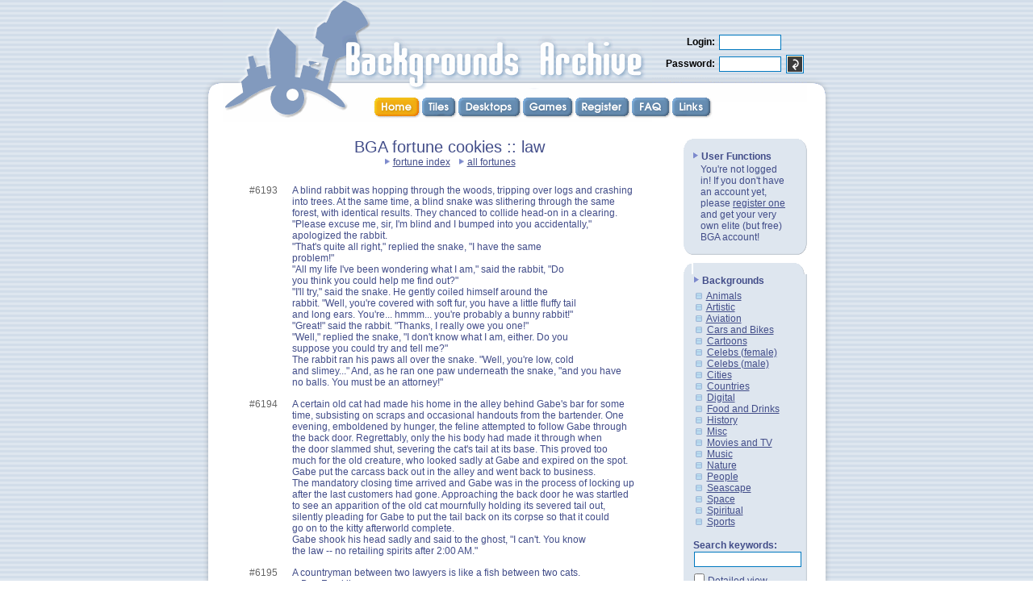

--- FILE ---
content_type: text/html; charset=UTF-8
request_url: http://backgroundsarchive.com/fortune.php?page=28&cat=law
body_size: 5825
content:
<!DOCTYPE HTML PUBLIC "-//W3C//DTD HTML 4.01 Transitional//EN">
<html>
<head>
   <title>Backgrounds Archive: quality desktop wallpapers and myspace backgrounds</title>
   <meta http-equiv="content-type" content="text/html; charset=iso-8859-1">
   <meta name="description" content="Free tileable and desktop backgrounds and wallpapers sorted by color and theme. Upload your own quality (widescreen) desktop backgrounds. Look at nature, animals, grass, bricks and paper. You can use these for your myspace and xanga profiles.">
   <meta name="keywords" content="backgrounds,wallpaper,free,tileable,tilable,myspace,xanga,seamless,animals,wood,bricks,wallpapers,web backgrounds,archive">
   <meta name="netinsert" content="0.0.1.3.13.1">
   <link rel=stylesheet href="/global.css" type="text/css">
<script language="javascript">
<!--
if(document.images)
{
   button_home_h = new Image; button_home_h.src = '/images/menu/home_h.gif'
   button_tiles_h = new Image; button_tiles_h.src = '/images/menu/tiles_h.gif'
   button_desktops_h = new Image; button_desktops_h.src = '/images/menu/desktops_h.gif'
   button_games_h = new Image; button_games_h.src = '/images/menu/games_h.gif'
   button_register_h = new Image; button_register_h.src = '/images/menu/register_h.gif'
   button_faq_h = new Image; button_faq_h.src = '/images/menu/faq_h.gif'
   button_links_h = new Image; button_links_h.src = '/images/menu/links_h.gif'
}
//-->
</script>
</head>
<body background=/images/main/background.gif leftmargin=0 topmargin=0 marginwidth=0 marginheight=0 bgproperties="fixed">

<center><div style='position:relative; width:785; top:0px; margin:0 auto;'><div style='position:absolute; left: 28px; top:0px;'><img src=/images/header/header3.gif></div><div style='position:absolute; left: 215px; top:120px;'><table cellpadding=0 cellspacing=0 border=0><tr><td><a href=/index.php onMouseOver="document.menu_home.src=button_home_h.src" onMouseOut="document.menu_home.src='/images/menu/home_h.gif'"><img name=menu_home src=/images/menu/home_h.gif width=59 height=27 border=0 alt="Home"></a></td><td><a href=/tiles onMouseOver="document.menu_tiles.src=button_tiles_h.src" onMouseOut="document.menu_tiles.src='/images/menu/tiles.gif'"><img name=menu_tiles src=/images/menu/tiles.gif width=45 height=27 border=0 alt="Tiles"></a></td><td><a href=/desktop onMouseOver="document.menu_desktops.src=button_desktops_h.src" onMouseOut="document.menu_desktops.src='/images/menu/desktops.gif'"><img name=menu_desktops src=/images/menu/desktops.gif width=80 height=27 border=0 alt="Desktops"></a></td><td><a href=/games/memory onMouseOver="document.menu_games.src=button_games_h.src" onMouseOut="document.menu_games.src='/images/menu/games.gif'"><img name=menu_games src=/images/menu/games.gif width=65 height=27 border=0 alt="Games"></a></td><td><a href=/register.php onMouseOver="document.menu_register.src=button_register_h.src" onMouseOut="document.menu_register.src='/images/menu/register.gif'"><img name=menu_register src=/images/menu/register.gif width=70 height=27 border=0 alt="Register"></a></td><td><a href=/faq.php onMouseOver="document.menu_faq.src=button_faq_h.src" onMouseOut="document.menu_faq.src='/images/menu/faq.gif'"><img name=menu_faq src=/images/menu/faq.gif width=50 height=27 border=0 alt="FAQ"></a></td><td><a href=/links.php onMouseOver="document.menu_links.src=button_links_h.src" onMouseOut="document.menu_links.src='/images/menu/links.gif'"><img name=menu_links src=/images/menu/links.gif width=51 height=27 border=0 alt="Links"></a></td></tr></table>
</div><div style='position:absolute; left: 575px; top:26px;'><form method=POST><input type=hidden name=form_id value="central_login"><table cellpadding=2 cellspacing=0 border=0><tr><td colspan=3><img src=/images/empty.gif width=1 height=10</td></tr><tr><td align=right><font class=normal_black><b>Login: </b></font></td><td colspan=2><input type=text name=username size=8><br>
</td></tr><tr><td align=right><font class=normal_black><b>Password: </b></font></td><td><input type=password name=password size=8></td><td><input type=image src=/images/buttons/enter.gif></td></tr></table></form></div><table cellpadding=0 cellspacing=0 border=0 width=100%><tr><td height=93><img src=/images/empty.gif width=1 height=93></td></tr><tr><td width=100%><table cellpadding=0 cellspacing=0 border=0><tr><td width=33><img src=/images/header/page_top_left.gif width=33 height=33></td><td width=100% background=/images/header/page_top.gif><img src=/images/empty.gif width=1 height=33></td><td width=33><img src=/images/header/page_top_right.gif width=33 height=33></td></tr><tr><td background=/images/header/page_left.gif width=33><img src=/images/empty.gif width=33 height=1></td><td bgcolor=white width=100% valign=top><img src=/images/empty.gif width=1 height=45><br><table cellpadding=0 cellspacing=0 border=0 width=100%><tr><td width=100% height=300 valign=top align=center><table cellpadding=0 cellspacing=0 border=0 width=100%><tr><td align=right><table cellpadding=0 cellspacing=0 border=0 width=525><tr><td><table cellpadding=0 cellspacing=0 border=0 width=500><tr><td><center><font class=header>BGA fortune cookies :: law</font><br><img src=/images/arrows/grey_right.gif width=9 height=10> <a href=/fortune.php>fortune index</a>  &nbsp; <img src=/images/arrows/grey_right.gif width=9 height=10> <a href=/fortune.php?show=all>all fortunes</a> <br><img src=/images/empty.gif width=1 height=5><br>
<table cellpadding=2 cellspacing=0 border=0 width=500><tr><td colspan=3><img src=/images/empty.gif width=1 height=10></td></tr><tr><td valign=top><font color=#666666>#6193</font></td><td><img src=/images/empty.gif width=10 height=1></td><td valign=top width=100%>A blind rabbit was hopping through the woods, tripping over logs and crashing<br>into trees.  At the same time, a blind snake was slithering through the same<br>forest, with identical results.  They chanced to collide head-on in a clearing.<br>	"Please excuse me, sir, I'm blind and I bumped into you accidentally,"<br>apologized the rabbit.<br>	"That's quite all right," replied the snake, "I have the same<br>problem!"<br>	"All my life I've been wondering what I am," said the rabbit, "Do<br>you think you could help me find out?"<br>	"I'll try," said the snake.  He gently coiled himself around the<br>rabbit. "Well, you're covered with soft fur, you have a little fluffy tail<br>and long ears.  You're... hmmm... you're probably a bunny rabbit!"<br>	"Great!" said the rabbit.  "Thanks, I really owe you one!"<br>	"Well," replied the snake, "I don't know what I am, either.  Do you<br>suppose you could try and tell me?"<br>	The rabbit ran his paws all over the snake.  "Well, you're low, cold<br>and slimey..."  And, as he ran one paw underneath the snake, "and you have<br>no balls.  You must be an attorney!"<br></td></tr><tr><td colspan=3><img src=/images/empty.gif width=1 height=5></td></tr><tr><td valign=top><font color=#666666>#6194</font></td><td><img src=/images/empty.gif width=10 height=1></td><td valign=top width=100%>A certain old cat had made his home in the alley behind Gabe's bar for some<br>time, subsisting on scraps and occasional handouts from the bartender.  One<br>evening, emboldened by hunger, the feline attempted to follow Gabe through<br>the back door.  Regrettably, only the his body had made it through when<br>the door slammed shut, severing the cat's tail at its base.  This proved too<br>much for the old creature, who looked sadly at Gabe and expired on the spot.<br>	Gabe put the carcass back out in the alley and went back to business.<br>The mandatory closing time arrived and Gabe was in the process of locking up<br>after the last customers had gone.  Approaching the back door he was startled<br>to see an apparition of the old cat mournfully holding its severed tail out,<br>silently pleading for Gabe to put the tail back on its corpse so that it could<br>go on to the kitty afterworld complete.<br>	Gabe shook his head sadly and said to the ghost, "I can't.  You know<br>the law -- no retailing spirits after 2:00 AM."<br></td></tr><tr><td colspan=3><img src=/images/empty.gif width=1 height=5></td></tr><tr><td valign=top><font color=#666666>#6195</font></td><td><img src=/images/empty.gif width=10 height=1></td><td valign=top width=100%>A countryman between two lawyers is like a fish between two cats.<br>		-- Ben Franklin<br></td></tr><tr><td colspan=3><img src=/images/empty.gif width=1 height=5></td></tr><tr><td valign=top><font color=#666666>#6196</font></td><td><img src=/images/empty.gif width=10 height=1></td><td valign=top width=100%>A doctor was stranded with a lawyer in a leaky life raft in shark-infested<br>waters. The doctor tried to swim ashore but was eaten by the sharks. The<br>lawyer, however, swam safely past the bloodthirsty sharks.  "Professional<br>courtesy," he explained.<br></td></tr><tr><td colspan=3><img src=/images/empty.gif width=1 height=5></td></tr><tr><td valign=top><font color=#666666>#6197</font></td><td><img src=/images/empty.gif width=10 height=1></td><td valign=top width=100%>A Dublin lawyer died in poverty and many barristers of the city subscribed to<br>a fund for his funeral.  The Lord Chief Justice of Orbury was asked to donate<br>a shilling.  "Only a shilling?" exclaimed the man. "Only a shilling to bury<br>an attorney?  Here's a guinea; go and bury twenty of them."<br></td></tr><tr><td colspan=3><img src=/images/empty.gif width=1 height=5></td></tr><tr><td valign=top><font color=#666666>#6198</font></td><td><img src=/images/empty.gif width=10 height=1></td><td valign=top width=100%>A friend of mine won't get a divorce, because he hates lawyers more than he<br>hates his wife.<br></td></tr><tr><td colspan=3><img src=/images/empty.gif width=1 height=5></td></tr><tr><td valign=top><font color=#666666>#6199</font></td><td><img src=/images/empty.gif width=10 height=1></td><td valign=top width=100%>	A grade school teacher was asking students what their parents did<br>for a living.  "Tim, you be first," she said.  "What does your mother do<br>all day?"<br>	Tim stood up and proudly said, "She's a doctor."<br>	"That's wonderful.  How about you, Amie?"<br>	Amie shyly stood up, scuffed her feet and said, "My father is a<br>mailman."<br>	"Thank you, Amie," said the teacher.  "What about your father, Billy?"<br>	Billy proudly stood up and announced, "My daddy plays piano in a<br>whorehouse."<br>	The teacher was aghast and promptly changed the subject to geography.<br>Later that day she went to Billy's house and rang the bell.  Billy's father<br>answered the door.  The teacher explained what his son had said and demanded<br>an explanation.<br>	Billy's father replied, "Well, I'm really an attorney.  But how do<br>you explain a thing like that to a seven-year-old child?"<br></td></tr><tr><td colspan=3><img src=/images/empty.gif width=1 height=5></td></tr><tr><td valign=top><font color=#666666>#6200</font></td><td><img src=/images/empty.gif width=10 height=1></td><td valign=top width=100%>	A housewife, an accountant and a lawyer were asked to add 2 and 2.<br>	The housewife replied, "Four!".<br>	The accountant said, "It's either 3 or 4.  Let me run those figures<br>through my spread sheet one more time."<br>	The lawyer pulled the drapes, dimmed the lights and asked in a<br>hushed voice, "How much do you want it to be?"<br></td></tr><tr><td colspan=3><img src=/images/empty.gif width=1 height=5></td></tr><tr><td valign=top><font color=#666666>#6201</font></td><td><img src=/images/empty.gif width=10 height=1></td><td valign=top width=100%>A jury consists of twelve persons chosen to decide who has the better lawyer.<br>		-- Robert Frost<br></td></tr><tr><td colspan=3><img src=/images/empty.gif width=1 height=5></td></tr><tr><td valign=top><font color=#666666>#6202</font></td><td><img src=/images/empty.gif width=10 height=1></td><td valign=top width=100%>	A lawyer named Strange was shopping for a tombstone.  After he had<br>made his selection, the stonecutter asked him what inscription he<br>would like on it.  "Here lies an honest man and a lawyer," responded the<br>lawyer.<br>	"Sorry, but I can't do that," replied the stonecutter.  "In this<br>state, it's against the law to bury two people in the same grave.  However,<br>I could put ``here lies an honest lawyer'', if that would be okay."<br>	"But that won't let people know who it is" protested the lawyer.<br>	"Certainly will," retorted the stonecutter.  "people will read it<br>and exclaim, "That's Strange!"<br></td></tr><tr><td colspan=3><img src=/images/empty.gif width=1 height=5></td></tr><tr><td colspan=3><img src=/images/empty.gif width=1 height=5></td></tr><tr><td colspan=3 align=center><font class=pager_button_current>&nbsp; 1 &nbsp;</font><img src=/images/empty.gif width=1 height=1><a href=/fortune.php?page=2&cat=law class=pager_button> 2 </a><img src=/images/empty.gif width=1 height=1><a href=/fortune.php?page=3&cat=law class=pager_button> 3 </a><img src=/images/empty.gif width=1 height=1><a href=/fortune.php?page=4&cat=law class=pager_button> 4 </a><img src=/images/empty.gif width=1 height=1><a href=/fortune.php?page=5&cat=law class=pager_button> 5 </a><img src=/images/empty.gif width=1 height=1><a href=/fortune.php?page=6&cat=law class=pager_button> 6 </a><img src=/images/empty.gif width=1 height=1><a href=/fortune.php?page=7&cat=law class=pager_button> 7 </a><img src=/images/empty.gif width=1 height=1><a href=/fortune.php?page=8&cat=law class=pager_button> 8 </a><img src=/images/empty.gif width=1 height=1><a href=/fortune.php?page=9&cat=law class=pager_button> 9 </a><img src=/images/empty.gif width=1 height=1><a href=/fortune.php?page=10&cat=law class=pager_button> 10 </a><img src=/images/empty.gif width=1 height=1> ... <img src=/images/empty.gif width=3 height=1><a href=/fortune.php?page=21&cat=law class=pager_button> 21 </a><a href=/fortune.php?page=2&cat=law class=pager_button>&nbsp; next &nbsp;</a><img src=/images/empty.gif width=8 height=1></td></tr></table>
<br><img src=/images/empty.gif width=1 height=5><br><a href=/fortune.php?page=28&cat=art style='text-decoration: none; color: red'>art</a> &nbsp; <a href=/fortune.php?page=28&cat=computers style='text-decoration: none; color: red'>computers</a> &nbsp; <a href=/fortune.php?page=28&cat=cookie style='text-decoration: none; color: red'>cookie</a> &nbsp; <a href=/fortune.php?page=28&cat=definitions style='text-decoration: none; color: red'>definitions</a> &nbsp; <a href=/fortune.php?page=28&cat=education style='text-decoration: none; color: red'>education</a> &nbsp; <a href=/fortune.php?page=28&cat=ethnic style='text-decoration: none; color: red'>ethnic</a> &nbsp; <a href=/fortune.php?page=28&cat=food style='text-decoration: none; color: red'>food</a> &nbsp; <a href=/fortune.php?page=28&cat=fortunes style='text-decoration: none; color: red'>fortunes</a> &nbsp; <a href=/fortune.php?page=28&cat=humorists style='text-decoration: none; color: red'>humorists</a> &nbsp; <a href=/fortune.php?page=28&cat=kids style='text-decoration: none; color: red'>kids</a> &nbsp; <a href=/fortune.php?page=28&cat=law style='text-decoration: none; color: red'>law</a> &nbsp; <a href=/fortune.php?page=28&cat=literature style='text-decoration: none; color: red'>literature</a> &nbsp; <a href=/fortune.php?page=28&cat=love style='text-decoration: none; color: red'>love</a> &nbsp; <a href=/fortune.php?page=28&cat=medicine style='text-decoration: none; color: red'>medicine</a> &nbsp; <a href=/fortune.php?page=28&cat=men-women style='text-decoration: none; color: red'>men-women</a> &nbsp; <a href=/fortune.php?page=28&cat=news style='text-decoration: none; color: red'>news</a> &nbsp; <a href=/fortune.php?page=28&cat=paradoxum style='text-decoration: none; color: red'>paradoxum</a> &nbsp; <a href=/fortune.php?page=28&cat=people style='text-decoration: none; color: red'>people</a> &nbsp; <a href=/fortune.php?page=28&cat=pets style='text-decoration: none; color: red'>pets</a> &nbsp; <a href=/fortune.php?page=28&cat=platitudes style='text-decoration: none; color: red'>platitudes</a> &nbsp; <a href=/fortune.php?page=28&cat=politics style='text-decoration: none; color: red'>politics</a> &nbsp; <a href=/fortune.php?page=28&cat=riddles style='text-decoration: none; color: red'>riddles</a> &nbsp; <a href=/fortune.php?page=28&cat=science style='text-decoration: none; color: red'>science</a> &nbsp; <a href=/fortune.php?page=28&cat=sports style='text-decoration: none; color: red'>sports</a> &nbsp; <a href=/fortune.php?page=28&cat=wisdom style='text-decoration: none; color: red'>wisdom</a> &nbsp; <a href=/fortune.php?page=28&cat=work style='text-decoration: none; color: red'>work</a> &nbsp; </center></td></tr></table>
</td></tr></table>
</td></tr></table>
</td><td><img src=/images/empty.gif width=15 height=1></td><td width=150 valign=top align=right><img src=/images/empty.gif width=150 height=1><br><table cellpadding=0 cellspacing=0 border=0 width=100%><tr><td align=left><table cellpadding=0 cellspacing=0 border=0><tr><td valign=bottom height=14><img src=/images/box/b3_top_left.gif></td><td bgcolor=#dee6ef width=100><img src=/images/empty.gif width=1 height=1></td><td valign=bottom><img src=/images/box/b3_top_right.gif></td></tr><tr><td colspan=3 bgcolor=#dee6ef valign=top width=100%><table cellpadding=0 cellspacing=0 border=0 width=100% height=100%><tr><td valign=top width=100%><table cellpadding=1 cellspacing=0 border=0 width=100%><tr><td><img src=/images/empty.gif width=5 height=1></td><td align=left nowrap><img src=/images/arrows/grey_right.gif width=9 height=11> <b>User Functions</b></td><td><img src=/images/empty.gif width=5 height=1></td></tr></table><center><table cellpadding=0 cellspacing=1 border=0 width=110><tr><td !align=center>You're not logged in! If you don't have an account yet, please <a href=/register.php>register one</a> and get your very own elite (but free) BGA account!</td></tr></table>
</center></td><td background=/images/box/b3_right.gif><img src=/images/empty.gif width=2 height=1></td></tr></table></td></tr><tr><td><img src=/images/box/b3_bottom_left.gif></td><td background=/images/box/b3_bottom.gif width=100%><img src=/images/empty.gif width=1 height=1></td><td><img src=/images/box/b3_bottom_right.gif></td></tr></table>
</td></tr><tr><td><img src=/images/empty.gif width=1 height=10></td></tr><tr><td align=left><table cellpadding=0 cellspacing=0 border=0><tr><td valign=bottom height=14><img src=/images/box/b3_top_left.gif></td><td bgcolor=#dee6ef width=100><img src=/images/empty.gif width=1 height=1></td><td valign=bottom><img src=/images/box/b3_top_right.gif></td></tr><tr><td colspan=3 bgcolor=#dee6ef valign=top width=100%><table cellpadding=0 cellspacing=0 border=0 width=100% height=100%><tr><td valign=top width=100%><table cellpadding=1 cellspacing=0 border=0 width=100%><tr><td><img src=/images/empty.gif width=5 height=1></td><td align=left nowrap><img src=/images/arrows/grey_right.gif width=9 height=11> <b>Backgrounds</b></td><td><img src=/images/empty.gif width=5 height=1></td></tr></table><table cellpadding=0 cellspacing=0 border=0><tr><td><img src=/images/empty.gif width=8 height=1></td><td><form method=GET action=/gallery.php><table cellpadding=2 cellspacing=2 border=0><tr><td><img src=/images/icons/bstone2_light.gif width=8 height=8 hspace=3> <a href=/desktop/animals.php>Animals</a><br><img src=/images/icons/bstone2_light.gif width=8 height=8 hspace=3> <a href=/desktop/artistic.php>Artistic</a><br><img src=/images/icons/bstone2_light.gif width=8 height=8 hspace=3> <a href=/desktop/aviation.php>Aviation</a><br><img src=/images/icons/bstone2_light.gif width=8 height=8 hspace=3> <a href=/desktop/cars_and_bikes.php>Cars and Bikes</a><br><img src=/images/icons/bstone2_light.gif width=8 height=8 hspace=3> <a href=/desktop/cartoons.php>Cartoons</a><br><img src=/images/icons/bstone2_light.gif width=8 height=8 hspace=3> <a href=/desktop/celebs_female.php>Celebs (female)</a><br><img src=/images/icons/bstone2_light.gif width=8 height=8 hspace=3> <a href=/desktop/celebs_male.php>Celebs (male)</a><br><img src=/images/icons/bstone2_light.gif width=8 height=8 hspace=3> <a href=/desktop/cities.php>Cities</a><br><img src=/images/icons/bstone2_light.gif width=8 height=8 hspace=3> <a href=/desktop/countries.php>Countries</a><br><img src=/images/icons/bstone2_light.gif width=8 height=8 hspace=3> <a href=/desktop/digital.php>Digital</a><br><img src=/images/icons/bstone2_light.gif width=8 height=8 hspace=3> <a href=/desktop/food_and_drinks.php>Food and Drinks</a><br><img src=/images/icons/bstone2_light.gif width=8 height=8 hspace=3> <a href=/desktop/history.php>History</a><br><img src=/images/icons/bstone2_light.gif width=8 height=8 hspace=3> <a href=/desktop/misc.php>Misc</a><br><img src=/images/icons/bstone2_light.gif width=8 height=8 hspace=3> <a href=/desktop/movies.php>Movies and TV</a><br><img src=/images/icons/bstone2_light.gif width=8 height=8 hspace=3> <a href=/desktop/music.php>Music</a><br><img src=/images/icons/bstone2_light.gif width=8 height=8 hspace=3> <a href=/desktop/nature.php>Nature</a><br><img src=/images/icons/bstone2_light.gif width=8 height=8 hspace=3> <a href=/desktop/people.php>People</a><br><img src=/images/icons/bstone2_light.gif width=8 height=8 hspace=3> <a href=/desktop/seascape.php>Seascape</a><br><img src=/images/icons/bstone2_light.gif width=8 height=8 hspace=3> <a href=/desktop/space.php>Space</a><br><img src=/images/icons/bstone2_light.gif width=8 height=8 hspace=3> <a href=/desktop/spiritual.php>Spiritual</a><br><img src=/images/icons/bstone2_light.gif width=8 height=8 hspace=3> <a href=/desktop/sports.php>Sports</a><br></td></tr><tr><td><img src=/images/empty.gif width=1 height=3></td></tr><tr><td><b>Search keywords:</b><br><input name=keywords size=15 onKeyPress="this.form.detail.checked=true" value=""></td></tr><tr><td><input type=checkbox name=detail> Detailed view</td></tr><tr><td !colspan=2 align=right><input type=submit name=submit value='get it' class=gallery_button></td></tr></table>
</form></td></tr></table>
</td><td background=/images/box/b3_right.gif><img src=/images/empty.gif width=2 height=1></td></tr></table></td></tr><tr><td><img src=/images/box/b3_bottom_left.gif></td><td background=/images/box/b3_bottom.gif width=100%><img src=/images/empty.gif width=1 height=1></td><td><img src=/images/box/b3_bottom_right.gif></td></tr></table>
</td></tr><tr><td><img src=/images/empty.gif width=1 height=10></td></tr><tr><td align=left><table cellpadding=0 cellspacing=0 border=0><tr><td valign=bottom height=14><img src=/images/box/b3_top_left.gif></td><td bgcolor=#dee6ef width=100><img src=/images/empty.gif width=1 height=1></td><td valign=bottom><img src=/images/box/b3_top_right.gif></td></tr><tr><td colspan=3 bgcolor=#dee6ef valign=top width=100%><table cellpadding=0 cellspacing=0 border=0 width=100% height=100%><tr><td valign=top width=100%><table cellpadding=1 cellspacing=0 border=0 width=100%><tr><td><img src=/images/empty.gif width=5 height=1></td><td align=left nowrap><img src=/images/arrows/grey_right.gif width=9 height=11> <b>Top Backgrounds</b></td><td><img src=/images/empty.gif width=5 height=1></td></tr></table><center><table cellpadding=2 cellspacing=0 border=0><tr><td><a href=/backgrounds/15373><img src=/images/pub/49/49518p0ahfq8d6u.jpg width=48 height=36 class=thumb border=1></a></td><td><a href=/backgrounds/15359><img src=/images/pub/49/49490y8d69boxj4.jpg width=48 height=36 class=thumb border=1></a></td></tr><tr><td><a href=/backgrounds/14949><img src=/images/pub/48/48268gvmxnohvla.jpg width=48 height=36 class=thumb border=1></a></td><td><a href=/backgrounds/14930><img src=/images/pub/48/48228szgjvsn3vs.jpg width=48 height=36 class=thumb border=1></a></td></tr><tr><td><a href=/backgrounds/14106><img src=/images/pub/46/46191hjc3bd7axg.jpg width=48 height=36 class=thumb border=1></a></td><td><a href=/backgrounds/12070><img src=/images/pub/41/41681bt98mwmaaw.jpg width=44.8 height=36 class=thumb border=1></a></td></tr><tr><td><a href=/backgrounds/11347><img src=/images/pub/39/39699e5zg8rfjbz.jpg width=48 height=36 class=thumb border=1></a></td><td><a href=/backgrounds/10622><img src=/images/pub/37/37625g3xbprnrhl.jpg width=48 height=36 class=thumb border=1></a></td></tr></table>
</center></td><td background=/images/box/b3_right.gif><img src=/images/empty.gif width=2 height=1></td></tr></table></td></tr><tr><td><img src=/images/box/b3_bottom_left.gif></td><td background=/images/box/b3_bottom.gif width=100%><img src=/images/empty.gif width=1 height=1></td><td><img src=/images/box/b3_bottom_right.gif></td></tr></table>
</td></tr><tr><td><img src=/images/empty.gif width=1 height=10></td></tr></table>
</td></tr><tr><td><img src=/images/empty.gif width=1 height=10></td></tr><tr><td align=center colspan=3><table cellpadding=0 cellspacing=0 border=0 width=650><tr><td colspan=3><img src=/images/empty.gif width=1 height=6></td></tr><tr><td valign=top width=190 align=center><a href=/linktous.php style='color: #aa3333'>link to BGA</a> - <a href=/contact.php style='color: #aa3333'>contact us</a><br><a href=/fortune.php style='color: #aa3333'>fortunes</a> - <a href=/donate.php style='color: #aa3333'>donate</a> - <a href=/advertise.php style='color: #aa3333'>advertise</a><br><a href=/tos style='color: #aa3333'>Terms&nbsp;of&nbsp;Service</a><br><img src=/images/empty.gif width=190 height=1></td><td width=10><img src=/images/empty.gif width=25 height=1></td><td width=100% align=center valign=center><font color=#444455 style='font-size: 11px'><i></i></font></td></tr></table></td></tr></table><img src=/images/empty.gif width=1 height=20></td><td background=/images/header/page_right.gif width=33><img src=/images/empty.gif width=33 height=1></td></tr></table>
</td></tr></table>
</div></center><script src="http://www.google-analytics.com/urchin.js" type="text/javascript">
</script>
<script type="text/javascript">
_uacct = "UA-264594-2";
urchinTracker();
</script></body>
</html>
